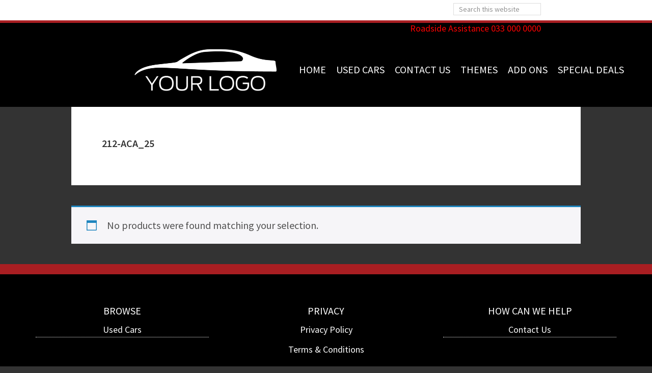

--- FILE ---
content_type: text/css
request_url: http://v3classic.dealertemplate.co.za/wp-content/themes/genesis-sample/custom.css?ver=3.6.1
body_size: 14971
content:
/************ // General HTML Tags // ************/


/************ // Site Structure // ************/
li {
  list-style-type: none;
}

a {
text-decoration: none;
}

button{
background-color: #ce2428;
border-radius: 5px;
font-size: 25px;
font-weight: 400;
padding: 0px 20px;
}

.site-heading{
color: #ce2428b3;
text-align: center;
}

/************ // Header // ************/
.widget_search{
width: 100%;
position: absolute;
background-color: white;
left: 0%;
top: 0%;
max-height: 40px;
margin-bottom: 0;
}

.site-header .search-form{
margin-bottom: 0;
position: relative;
margin-top: 0;
text-align: right;
}


input[type="search"]{
width: 27%;
right: 34%;
max-height: 25px;
position: relative;
padding: 0 10px;
font-size: 14px;
}

.site-header > .wrap{
margin-top: 40px;
border-top: solid;
  border-top-width: medium;
  border-top-color: currentcolor;
border-top-color: #A91E22;
border-top-width: 5px;
max-width: 100%;
background-color: #000;
padding: 0;
max-height: 170px;
}

.header-image .title-area{
margin-left: 16%;
}

.header-image .site-title > a{
min-height: 150px;
margin-left: 16%;
margin-top: 5%;
}


/************ // Menu // ************/

section > .widget-wrap{
color: white;
}


.genesis-nav-menu{
display: flex;
padding-top: 50px;
position: absolute;
width: 54%;

}
.genesis-nav-menu a{
color: #fff;
font-size: 20px;
padding-left: 0%;
padding-bottom: 0;
font-weight: 400;
}

.site-header .widget-area{
width: 60%;
text-align: left;
float: right;
padding-left: 75px;
}

.widget-title{
display: none;  
}

#nav_menu-2 > .widget-wrap > .widget-title{
display: block;
position: absolute;
font-weight: 400;
color: red;
right: 17%;
}

.sub-menu> li > a{
background-color: #ce2428 !important;
color: #fff;
text-align: center;
width: 100px;
}

.sub-menu> li > a:hover{
color: #000;
background: #fff !important;
}

.genesis-nav-menu .current-menu-item > a{
color: #fff;
}

.genesis-nav-menu .current-menu-item > a:hover {
  color: #fff;
}

.sub-menu{
border: 1px solid rgb(238, 238, 238);
box-shadow: rgb(0, 0, 0) 10px 10px 20px;
margin-left: -63px;
}

/************ // Slider // ************/
.content-sidebar-wrap > .bx-wrapper > .bx-viewport > ul > li > a > img{
width: 100%;
height: auto;
}

/************ // Content // ************/
.site-inner{
padding-top: 0;
max-width: 100%;
}

.entry-header{
display: none;
}

.full-width-content .content{
width: 1200px;
float: none;
margin: 0 auto;
}

/************ // home page // ************/
.type-page{
padding: 0;
background-color: transparent;
color: #FFF;
}

.first-home{
  transition: transform .2s ease-in-out;
  position: relative;
  z-index: 999;
  width: 50%;
  background-image: url("/wp-content/uploads/2018/01/tile-3.jpg");
  min-height: 350px;
  background-position: center;
  background-size: cover; 
}
.second{
  margin-left: 0;
  transition: transform .2s ease-in-out;
  z-index: 999;
  position: relative;
  width: 50%;
  background-image: url("/wp-content/uploads/2018/01/tile-2.jpg");
  min-height: 350px;
  background-position: center; 
  background-size: cover;
}

.third{
margin-left: 0;
transition: transform .2s ease-in-out;
z-index: 999;
position: relative;
width: 25%;
background-image: url("/wp-content/uploads/2018/01/tile-2.jpg");
min-height: 300px;
background-position: center; 
background-size: cover;
}

.fourth{
margin-left: 0;
transition: transform .2s ease-in-out;
z-index: 999;
position: relative;
width: 25%;
background-image: url("/wp-content/uploads/2018/01/tile-3.jpg");
min-height: 300px;
background-position: center; 
background-size: cover;
}


.first-home:hover{
transform: scale(1.2);
z-index: 998;
}

.second:hover{
 transform: scale(1.2);
 z-index: 998;
}

.third:hover{
 transform: scale(1.2);
 z-index: 998;
}

.fourth:hover{
 transform: scale(1.2);
 z-index: 998;
}

.div-content{
text-align: center;
text-decoration: none;
color: white;
background-color: #ce2428b3;
}

.first > .div-content > p{
margin-bottom: 0;
padding-top: 20px;
}

.div-content > h1{
margin-bottom: 0;
}

.tile-links{
display: block;
min-height: 295px
}

.first-home > p {
display: none;
}

.second > p {
display: none;
}

.third > p {
display: none;
}

.fourth > p {
display: none;
}


/************ //Contact Us// ************/
.table-column-1{
width: 40%;
}

.iphorm-theme-light-rounded .iphorm-element-wrap > .iphorm-element-spacer > label{
font-weight: 400 !important;
text-shadow: none !important;
color: #000 !important;
}

.iphorm-theme-light-rounded .iphorm-elements .iphorm-element-wrap-text input{
border-radius: 0 !important;
box-shadow: none !important;
webkit-box-shodow: none !important;
webkit-border-radius: none !important;
}
.iphorm-element-textarea{
border-radius: 0 !important;
box-shadow: none !important;
webkit-box-shodow: none !important;
webkit-border-radius: none !important;
}

.social-image{
padding: 3px;
border: 1px solid #fff;
border-radius: 3px;
margin-right: 20px;
}

.iphorm-submit-input-wrap > .iphorm-submit-element > span {
background-color: #ce2428b3 !important;
border: none !important;
text-shadow: 0 0 0 transparent !important;
font-weight: 400 !important;
webkit-box-shadow: none !important;
moz-box-shadow: none !important;
box-shadow: none !important;
border-radius: none !important;
background: #B51F28 !important;
}

.iphorm-submit-input-wrap > .iphorm-submit-element > span > em {
text-shadow: none;
color: #fff;
padding: 5px 25px 5px 5px;
}
/************ // Finance // ************/
.red-heading{
color: #ce2428;
}

.finance-form-button{
margin: 0 auto;
}
.center{
text-align: center;
}

/************ // About Us // ************/
.Page-heading{
text-align: center;
padding-top: 50px;
}


/************ // Workshop forms // ************/
.iphorm-form-2{
  width: 50% !important;
}

.iphorm_2_6-element-spacer{
color: #fff;
}

.iphorm-title{
display: none;
}
#service-page-heading{
text-align: left !important;
}

/************ // Finance Forms // ************/
.iphorm-group-title{
color: #ce2428b3 !important;
text-shadow: none !important;
font-size: 20px !important;
}

.iphorm-group-title-description-wrap{
border-bottom: none !important;
}

.iphorm-elements-3 > .iphorm-group-wrap{
width: 90%;
margin: 0 auto;
}
.iphorm_3_29-element-spacer{
color: #fff;
}

.iphorm-elements-3 > div > div > div > .iphorm-element-wrap > .iphorm-element-spacer > .iphorm-input-wrap {
width: 80%;
}

.iphorm-elements-4 > .iphorm-group-wrap{
width: 90%;
margin: 0 auto;
}

.iphorm-elements-4 > div > div > div > .iphorm-element-wrap > .iphorm-element-spacer > .iphorm-input-wrap {
width: 80%;
}


/************ // Book a test drive // ************/
.half-page{
width: 60%;
margin: 0 auto;
}

.iphorm-submit-input-wrap-5{
float: right !important;
}

/************ // Staff // ************/

.team-image{
width: 200px;
height: 120px;
float: left;
}
.post-137{
width: 80%;
margin: auto;
}


/************ // Used Cars // ************/

.sidebar-primary{
float: none !important;
margin: 0 auto;
width: 100%;
}
.archive > .site-container > .site-inner > .content-sidebar-wrap {
  display: table;
  width: 1000px;
  margin: 0 auto;
}
.archive > .site-container > .site-inner > .content-sidebar-wrap > .content {
  display: table-footer-group;
  float: none;
}
.archive > .site-container > .site-inner > .content-sidebar-wrap > .content > .sidebar {
  display: table-header-group;
}

.sidebar .widget{
  margin-bottom: 0px;
}

.price_slider_wrapper{
  padding: 0% 3%;
}

.woof_container{
width: 32.9%;
padding-right: 3%;
float: left;
}
.woof_redraw_zone{
padding-left: 2%;
}

.archive > .site-container > .site-inner > .content-sidebar-wrap > .content > .page-title{
display: none;
}

.woocommerce .woocommerce-ordering{
margin-top: 10px !important;
}

/************ // WooCommerce // ************/

.woocommerce ul.products li.product h3 {
  padding: .5em 0;
  margin: 0;
  font-size: 1em;
  text-align: center;
  min-height: 75px;
}
.woocommerce ul.products li.product .price {
  color: #fff;
  display: block;
  font-weight: 800;
  margin-bottom: .5em;
  font-size: 25px;
  text-align: center;
  background-color: #B51F28;
  border: solid 1px white;
}

.outstock_button {
  text-align: center;
  display: block;
  background: #B51F28;
  margin-top: 20px;
  position: absolute;
  bottom: 0;
  color: #fff;
  width: 100%;
  border: solid 1px white;
}
/**.woocommerce div.product .product_title {
  clear: none;
  margin-top: 0;
  padding: 16px;
  text-align: center;
  position: inherit;
  font-weight: 400;
  color: #000;
}**/
.woocommerce div.product p.price, .woocommerce div.product span.price {
  color: #FFF;
  font-size: 1.25em;
  text-align: center;
  font-weight: 800; 
}
.out-of-stock {
display:none; 
}
.woocommerce div.product .woocommerce-tabs ul.tabs li.active {
  z-index: 2;
  border-bottom-color: #fff;
}
.sidebar .widget {
  background-color: #F2F2F2;
  padding: 1%;
}
.woocommerce .widget_price_filter .ui-slider .ui-slider-handle {
  position: absolute;
  z-index: 2;
  width: 1em;
  height: 1em;
  background-color: #4B92DB;
  border-radius: 1em;
  cursor: ew-resize;
  outline: 0;
  top: -.3em;
  margin-left: -.5em;
}
.woocommerce .widget_price_filter .ui-slider .ui-slider-range {
  position: absolute;
  z-index: 1;
  font-size: .7em;
  display: block;
  border: 0;
  border-radius: 1em;
  background-color: #0099FF;
}
.chosen-drop {
  color: #000;
}

.woocommerce ul.products li.product a img{
padding: 9px 9px 0 9px;
margin-top: 66px;

}

.woocommerce ul.products li.product, .woocommerce-page ul.products li.product {
margin-left: 6px;
height: 375px;
max-width: 30%;
min-width: 250px;
}

.woocommerce ul.products li.product .woocommerce-loop-product__title{
position: absolute;
top: 0;
padding: 10px;
font-weight: 400;
color: #000;
font-size: 16px;
}

.onsale{
display: none;
}

.woocommerce .woocommerce-ordering select{
padding: 0;
}

.price_label{
color: #000;
}

.price_slider_amount > .button{
background: #ce2428 !important;
color: #fff !important;
font-weight: 400 !important;
padding: 5px 18px !important;
text-transform: uppercase;
}

.woof_submit_search_form{
background: #ce2428 !important;
color: #fff !important;
font-weight: 400 !important;
padding: 5px 18px !important;
text-transform: uppercase;
}

.woof_submit_search_form_container{
width: 30%;
clear: inherit;
}
.widget-woof{
padding: 0;
}

.widget_price_filter{
padding: 0 1% 0 0;
}

.woocommerce-LoopProduct-link > div{
margin: 70px auto auto;
border: solid 1px grey;
max-width: 95% !important;
}

.product_title{
position: absolute;
top: 0;
}

.product{
background-color: #c0b8b8;
}
/************ // Single car page // ************/
.related{
display: none;
}

.zoom{
border: none !important;
}

.product-type-simple{
background-color: #fff;
}
/************ // Footer // ************/
.footer-widgets{
border-top: solid;
border-top-width: 20px;
border-top-color: #A91E22;
background-color: #000;
text-align: center;
}

.footer-widgets li {
  border-bottom: 1px dotted #fff;
}

#custom_html-3 > .widget_text > div > ul > li {
  border-bottom: none;
}

.textwidget > ul > li > a{
color: #fff;
}

.widget ul > li {
  padding-bottom: 0;
}

.textwidget > ul > li > a:hover{
background-color: #8f949a;
border-radius: 5px;
}

.textwidget > h3{
font-weight: 400;
font-size: 20px;
}

.site-footer{
background-color: #000;
padding-top: 0;
border: none;
}
.footer-content{
text-align: center;
margin: 0 auto;
background-color: #000;

}
/************ // Responsive // ************/

@media screen and (max-width: 1200px) { /* Laptop */
.full-width-content .content{
width: 100%;
}
}

@media screen and (max-width: 1024px) { /* Older Desktop */
.site-header .widget-area{
width:70%;
padding-left: 0;
}
.site-header .widget-area{
padding-top: 7%;
}
.genesis-nav-menu{
padding-top: 10px;
}
.genesis-nav-menu a{
padding-left: 0;
}
.header-image .title-area{
margin-left: 0;
}

.header-image .site-title > a{
margin-left: 0;
}
.full-width-content .content{
width: 100%;
}

#nav_menu-2 > .widget-wrap > .widget-title{
top:9%;}

.type-page{
padding: 10px;
}
}
@media screen and (max-width: 768px) { /* iPad */

.site-header .widget-area{
width:100%;
}
.header-image .site-title > a{
margin-left: 76%;
}
.site-header .widget-area {
  padding-top: 0;
}
.site-inner{
padding: 0 2%;
}

.first-home{
width: 100%;
background-repeat: no-repeat;
transform: scale(1.2);
}
.third, .fourth{
width:100%;
}
.second{
width: 100%;
background-repeat: no-repeat;
transform: scale(1.2);
}
.footer-widgets{
text-align: center; 
}
.genesis-nav-menu{
display: block;
background-color: #000;
text-align: center;
position: relative;
  width: 100%;
}
.sub-menu> li > a{
background-color: #000 !important;
border: 1px solid;
}
.genesis-nav-menu a{
text-align: center;

}
input[type="search"]{
width:50%;
right: 25%;
}

#nav_menu-2 > .widget-wrap > .widget-title{
right: 34%;
}

.archive > .site-container > .site-inner > .content-sidebar-wrap {
width: 100%;
}

.woof_container{
width: 47%;
margin-left: 20px;
}

.products{
width:80%;
margin: 0 auto !important;
}

.entry-title{
position: inherit;
}
.team-image{
float: none;
}

/* /// */
#nav_menu-2 > .widget-wrap > .widget-title{
top: 6%;
}
.header-image .site-title > a{
margin: auto;
margin-top: 40px;
margin-bottom: 20px;
min-height: 80px;
}
.header-image .title-area{
max-width: 100%;
}
.site-header .menu-toggle{
border-radius: 0;
padding: 5px 0px;
}
.post-58 .one-fourth{
margin: 15px 0px;
}
.sub-menu-toggle{
left: 0;
background-color: transparent !important;
text-align: end;
width: 100%;
}
.product.type-product{
margin-top: 20px;
}
.post-134 .half-page{
width: 100%;
}
}

@media screen and (max-width: 480px) { /* iPhone 6 Plus, Landscape Display */
.first-home{
width: 100%;
text-align: center;
min-height: 0;
margin-bottom: 10px;
margin-top: 10px;
}
.second{
width: 100%;
text-align: center;
min-height: 0;
}

input[type="search"]{
width: 72%;
right: 15%;
}
#nav_menu-2 > .widget-wrap > .widget-title{
right: 20%;
}
.products{
width:62%;
}
.woof_container{
width: 90%;
}
.chosen-container-single {
  width: 90% !important;
}

.iphorm-form-2{
width: 100% !important;
}

/* /// */
.woocommerce ul.products[class*="columns-"] li.product, .woocommerce-page ul.products[class*="columns-"] li.product{
max-width: 100%;
min-width: 100%;
height: 435px;
margin-bottom: 20px;
}
.products{
width: 100%;
}
.woocommerce-LoopProduct-link > div{
height: 275px !important;
margin-bottom: 10px;
}
.woocommerce ul.products li.product .woocommerce-loop-product__title{
font-size: 20px;
}
.woof_container{
width: 100%;
margin: 0;
}
.chosen-container-single{
width: 100% !important;
}
.js .genesis-nav-menu .sub-menu{
padding-left: 0;
}
}

@media screen and (max-width: 375px) { /* iPhone 4,5, Portrait Display */
.header-image .site-title > a{
margin-left: 12%;
}
#nav_menu-2 > .widget-wrap > .widget-title{
right: 17%;
}
.products{
width:71%;
}
.woof_submit_search_form_container {
 width: 30%;
}
.chosen-container-single {
  width: 90% !important;
  margin: auto;
}
.woof_container{
width: 100%;
}
}
@media screen and (max-width: 320px) {
.products{
width:84%;
}
}

--- FILE ---
content_type: text/javascript
request_url: http://v3classic.dealertemplate.co.za/wp-content/themes/genesis-sample/js/slider.js?ver=6.9
body_size: 266
content:
jQuery(document).ready(function() {
	jQuery("#top_slider").show().bxSlider({
  mode: 'horizontal',
  captions: false,
  auto: true,
  speed: 400,
    pager: false,
    pagerType: 'full',
autoHover: true,
pause:6000,
randomStart:false,
controls:true,
onSliderLoad: function(){
	jQuery(".bxslider-wrap").css("visibility", "visible");
	jQuery(".bxslider-loader").css("display", "none");

}

  });
});


--- FILE ---
content_type: text/javascript
request_url: http://v3classic.dealertemplate.co.za/wp-content/themes/genesis-sample/js/custom.js?ver=1.0.0
body_size: 26
content:
jQuery(function ($) {

});